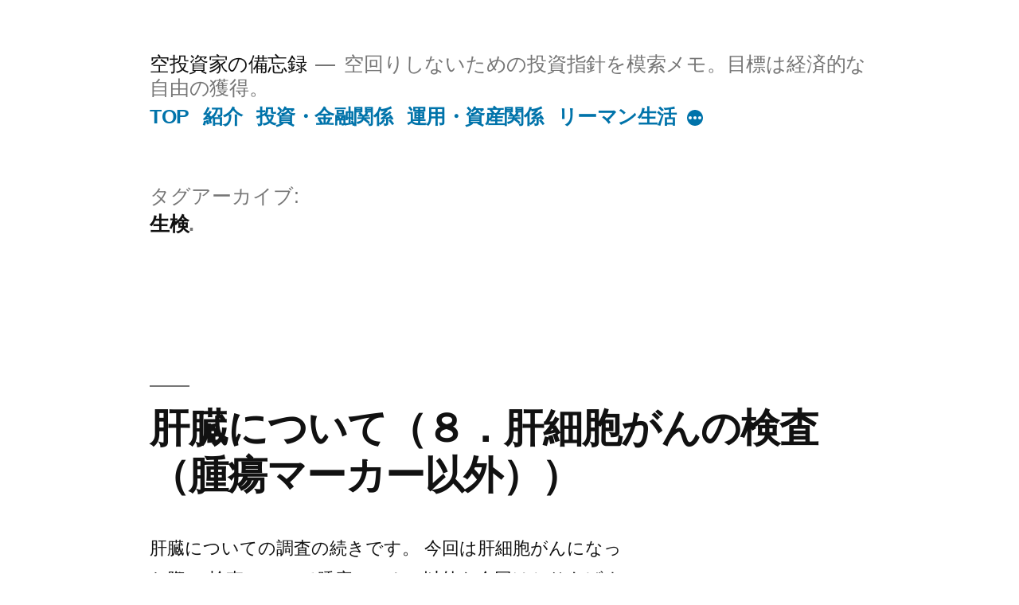

--- FILE ---
content_type: text/html; charset=UTF-8
request_url: https://karatoushika.com/archives/tag/%E7%94%9F%E6%A4%9C
body_size: 27642
content:
<!doctype html>
<html lang="ja">
<head>
	<meta charset="UTF-8" />
	<meta name="viewport" content="width=device-width, initial-scale=1" />
	<link rel="profile" href="https://gmpg.org/xfn/11" />
	<title>生検 | 空投資家の備忘録</title>

<!-- All in One SEO Pack 3.2.9 によって Michael Torbert の Semper Fi Web Design[194,220] -->

<meta name="keywords"  content="mina,そーせい,ヘプタレス社,検査,生検,画像,肝臓,造影検査" />

<script type="application/ld+json" class="aioseop-schema">{"@context":"https://schema.org","@graph":[{"@type":"Organization","@id":"https://karatoushika.com/#organization","url":"https://karatoushika.com/","name":"\u7a7a\u6295\u8cc7\u5bb6\u306e\u5099\u5fd8\u9332","sameAs":[]},{"@type":"WebSite","@id":"https://karatoushika.com/#website","url":"https://karatoushika.com/","name":"\u7a7a\u6295\u8cc7\u5bb6\u306e\u5099\u5fd8\u9332","publisher":{"@id":"https://karatoushika.com/#organization"}},{"@type":"CollectionPage","@id":"https://karatoushika.com/archives/tag/%e7%94%9f%e6%a4%9c#collectionpage","url":"https://karatoushika.com/archives/tag/%e7%94%9f%e6%a4%9c","inLanguage":"ja","name":"\u751f\u691c","isPartOf":{"@id":"https://karatoushika.com/#website"}}]}</script>
<link rel="canonical" href="https://karatoushika.com/archives/tag/%e7%94%9f%e6%a4%9c" />
<!-- All in One SEO Pack -->
<link rel='dns-prefetch' href='//s0.wp.com' />
<link rel='dns-prefetch' href='//secure.gravatar.com' />
<link rel='dns-prefetch' href='//s.w.org' />
<link rel="alternate" type="application/rss+xml" title="空投資家の備忘録 &raquo; フィード" href="https://karatoushika.com/feed" />
<link rel="alternate" type="application/rss+xml" title="空投資家の備忘録 &raquo; コメントフィード" href="https://karatoushika.com/comments/feed" />
<link rel="alternate" type="application/rss+xml" title="空投資家の備忘録 &raquo; 生検 タグのフィード" href="https://karatoushika.com/archives/tag/%e7%94%9f%e6%a4%9c/feed" />
<!-- This site uses the Google Analytics by MonsterInsights plugin v7.10.0 - Using Analytics tracking - https://www.monsterinsights.com/ -->
<!-- Note: MonsterInsights is not currently configured on this site. The site owner needs to authenticate with Google Analytics in the MonsterInsights settings panel. -->
<!-- No UA code set -->
<!-- / Google Analytics by MonsterInsights -->
		<script type="text/javascript">
			window._wpemojiSettings = {"baseUrl":"https:\/\/s.w.org\/images\/core\/emoji\/11\/72x72\/","ext":".png","svgUrl":"https:\/\/s.w.org\/images\/core\/emoji\/11\/svg\/","svgExt":".svg","source":{"concatemoji":"https:\/\/karatoushika.com\/wp\/wp-includes\/js\/wp-emoji-release.min.js?ver=57ea803ef0b47ae186c393c1b7467bb5"}};
			!function(e,a,t){var n,r,o,i=a.createElement("canvas"),p=i.getContext&&i.getContext("2d");function s(e,t){var a=String.fromCharCode;p.clearRect(0,0,i.width,i.height),p.fillText(a.apply(this,e),0,0);e=i.toDataURL();return p.clearRect(0,0,i.width,i.height),p.fillText(a.apply(this,t),0,0),e===i.toDataURL()}function c(e){var t=a.createElement("script");t.src=e,t.defer=t.type="text/javascript",a.getElementsByTagName("head")[0].appendChild(t)}for(o=Array("flag","emoji"),t.supports={everything:!0,everythingExceptFlag:!0},r=0;r<o.length;r++)t.supports[o[r]]=function(e){if(!p||!p.fillText)return!1;switch(p.textBaseline="top",p.font="600 32px Arial",e){case"flag":return s([55356,56826,55356,56819],[55356,56826,8203,55356,56819])?!1:!s([55356,57332,56128,56423,56128,56418,56128,56421,56128,56430,56128,56423,56128,56447],[55356,57332,8203,56128,56423,8203,56128,56418,8203,56128,56421,8203,56128,56430,8203,56128,56423,8203,56128,56447]);case"emoji":return!s([55358,56760,9792,65039],[55358,56760,8203,9792,65039])}return!1}(o[r]),t.supports.everything=t.supports.everything&&t.supports[o[r]],"flag"!==o[r]&&(t.supports.everythingExceptFlag=t.supports.everythingExceptFlag&&t.supports[o[r]]);t.supports.everythingExceptFlag=t.supports.everythingExceptFlag&&!t.supports.flag,t.DOMReady=!1,t.readyCallback=function(){t.DOMReady=!0},t.supports.everything||(n=function(){t.readyCallback()},a.addEventListener?(a.addEventListener("DOMContentLoaded",n,!1),e.addEventListener("load",n,!1)):(e.attachEvent("onload",n),a.attachEvent("onreadystatechange",function(){"complete"===a.readyState&&t.readyCallback()})),(n=t.source||{}).concatemoji?c(n.concatemoji):n.wpemoji&&n.twemoji&&(c(n.twemoji),c(n.wpemoji)))}(window,document,window._wpemojiSettings);
		</script>
		<style type="text/css">
img.wp-smiley,
img.emoji {
	display: inline !important;
	border: none !important;
	box-shadow: none !important;
	height: 1em !important;
	width: 1em !important;
	margin: 0 .07em !important;
	vertical-align: -0.1em !important;
	background: none !important;
	padding: 0 !important;
}
</style>
<link rel='stylesheet' id='twentynineteen-jetpack-css'  href='https://karatoushika.com/wp/wp-content/plugins/jetpack/modules/theme-tools/compat/twentynineteen.css?ver=6.8.5' type='text/css' media='all' />
<link rel='stylesheet' id='wp-block-library-css'  href='https://karatoushika.com/wp/wp-includes/css/dist/block-library/style.min.css?ver=57ea803ef0b47ae186c393c1b7467bb5' type='text/css' media='all' />
<link rel='stylesheet' id='wp-block-library-theme-css'  href='https://karatoushika.com/wp/wp-includes/css/dist/block-library/theme.min.css?ver=57ea803ef0b47ae186c393c1b7467bb5' type='text/css' media='all' />
<link rel='stylesheet' id='twentynineteen-style-css'  href='https://karatoushika.com/wp/wp-content/themes/twentynineteen/style.css?ver=1.4' type='text/css' media='all' />
<link rel='stylesheet' id='twentynineteen-print-style-css'  href='https://karatoushika.com/wp/wp-content/themes/twentynineteen/print.css?ver=1.4' type='text/css' media='print' />
<link rel='stylesheet' id='jetpack_css-css'  href='https://karatoushika.com/wp/wp-content/plugins/jetpack/css/jetpack.css?ver=6.8.5' type='text/css' media='all' />
<script type='text/javascript' src='https://karatoushika.com/wp/wp-includes/js/jquery/jquery.js?ver=1.12.4'></script>
<script type='text/javascript' src='https://karatoushika.com/wp/wp-includes/js/jquery/jquery-migrate.min.js?ver=1.4.1'></script>
<link rel='https://api.w.org/' href='https://karatoushika.com/wp-json/' />
<link rel="EditURI" type="application/rsd+xml" title="RSD" href="https://karatoushika.com/wp/xmlrpc.php?rsd" />
<link rel="wlwmanifest" type="application/wlwmanifest+xml" href="https://karatoushika.com/wp/wp-includes/wlwmanifest.xml" /> 

<script type="text/javascript">
(function(url){
	if(/(?:Chrome\/26\.0\.1410\.63 Safari\/537\.31|WordfenceTestMonBot)/.test(navigator.userAgent)){ return; }
	var addEvent = function(evt, handler) {
		if (window.addEventListener) {
			document.addEventListener(evt, handler, false);
		} else if (window.attachEvent) {
			document.attachEvent('on' + evt, handler);
		}
	};
	var removeEvent = function(evt, handler) {
		if (window.removeEventListener) {
			document.removeEventListener(evt, handler, false);
		} else if (window.detachEvent) {
			document.detachEvent('on' + evt, handler);
		}
	};
	var evts = 'contextmenu dblclick drag dragend dragenter dragleave dragover dragstart drop keydown keypress keyup mousedown mousemove mouseout mouseover mouseup mousewheel scroll'.split(' ');
	var logHuman = function() {
		if (window.wfLogHumanRan) { return; }
		window.wfLogHumanRan = true;
		var wfscr = document.createElement('script');
		wfscr.type = 'text/javascript';
		wfscr.async = true;
		wfscr.src = url + '&r=' + Math.random();
		(document.getElementsByTagName('head')[0]||document.getElementsByTagName('body')[0]).appendChild(wfscr);
		for (var i = 0; i < evts.length; i++) {
			removeEvent(evts[i], logHuman);
		}
	};
	for (var i = 0; i < evts.length; i++) {
		addEvent(evts[i], logHuman);
	}
})('//karatoushika.com/?wordfence_lh=1&hid=30825D4CAC029ECE6F73B1E4744B6AA3');
</script>
<link rel='dns-prefetch' href='//v0.wordpress.com'/>
<link rel='dns-prefetch' href='//i0.wp.com'/>
<link rel='dns-prefetch' href='//i1.wp.com'/>
<link rel='dns-prefetch' href='//i2.wp.com'/>
<style type='text/css'>img#wpstats{display:none}</style>		<style type="text/css">.recentcomments a{display:inline !important;padding:0 !important;margin:0 !important;}</style>
		</head>

<body class="archive tag tag-211 wp-embed-responsive hfeed image-filters-enabled">
<div id="page" class="site">
	<a class="skip-link screen-reader-text" href="#content">コンテンツへスキップ</a>

		<header id="masthead" class="site-header">

			<div class="site-branding-container">
				<div class="site-branding">

								<p class="site-title"><a href="https://karatoushika.com/" rel="home">空投資家の備忘録</a></p>
			
				<p class="site-description">
				空回りしないための投資指針を模索メモ。目標は経済的な自由の獲得。			</p>
				<nav id="site-navigation" class="main-navigation" aria-label="トップメニュー">
			<div class="menu-%e3%83%a1%e3%82%a4%e3%83%b3%e3%83%9a%e3%83%bc%e3%82%b8-container"><ul id="menu-%e3%83%a1%e3%82%a4%e3%83%b3%e3%83%9a%e3%83%bc%e3%82%b8" class="main-menu"><li id="menu-item-5" class="menu-item menu-item-type-custom menu-item-object-custom menu-item-home menu-item-5"><a href="http://karatoushika.com">TOP</a></li>
<li id="menu-item-219" class="menu-item menu-item-type-post_type menu-item-object-page menu-item-219"><a href="https://karatoushika.com/introduce">紹介</a></li>
<li id="menu-item-227" class="menu-item menu-item-type-post_type menu-item-object-page menu-item-227"><a href="https://karatoushika.com/investfinance">投資・金融関係</a></li>
<li id="menu-item-234" class="menu-item menu-item-type-post_type menu-item-object-page menu-item-234"><a href="https://karatoushika.com/operation">運用・資産関係</a></li>
<li id="menu-item-231" class="menu-item menu-item-type-post_type menu-item-object-page menu-item-231"><a href="https://karatoushika.com/salaryman">リーマン生活</a></li>
<li id="menu-item-535" class="menu-item menu-item-type-post_type menu-item-object-page menu-item-535"><a href="https://karatoushika.com/sosei-blog">個別銘柄（そーせい）</a></li>
<li id="menu-item-254" class="menu-item menu-item-type-taxonomy menu-item-object-category menu-item-254"><a href="https://karatoushika.com/archives/category/%e5%a4%89%e6%9b%b4%e6%83%85%e5%a0%b1">変更情報</a></li>
</ul></div><div class="main-menu-more"><ul class="main-menu"><li class="menu-item menu-item-has-children"><button class="submenu-expand main-menu-more-toggle is-empty" tabindex="-1" aria-label="More" aria-haspopup="true" aria-expanded="false"><span class="screen-reader-text">続き</span><svg class="svg-icon" width="24" height="24" aria-hidden="true" role="img" focusable="false" width="24" height="24" xmlns="http://www.w3.org/2000/svg"><g fill="none" fill-rule="evenodd"><path d="M0 0h24v24H0z"/><path fill="currentColor" fill-rule="nonzero" d="M12 2c5.52 0 10 4.48 10 10s-4.48 10-10 10S2 17.52 2 12 6.48 2 12 2zM6 14a2 2 0 1 0 0-4 2 2 0 0 0 0 4zm6 0a2 2 0 1 0 0-4 2 2 0 0 0 0 4zm6 0a2 2 0 1 0 0-4 2 2 0 0 0 0 4z"/></g></svg></button><ul class="sub-menu hidden-links"><li id="menu-item--1" class="mobile-parent-nav-menu-item menu-item--1"><button class="menu-item-link-return"><svg class="svg-icon" width="24" height="24" aria-hidden="true" role="img" focusable="false" viewBox="0 0 24 24" version="1.1" xmlns="http://www.w3.org/2000/svg" xmlns:xlink="http://www.w3.org/1999/xlink"><path d="M15.41 7.41L14 6l-6 6 6 6 1.41-1.41L10.83 12z"></path><path d="M0 0h24v24H0z" fill="none"></path></svg>戻る</button></li></ul></li></ul></div>		</nav><!-- #site-navigation -->
		</div><!-- .site-branding -->
			</div><!-- .site-branding-container -->

					</header><!-- #masthead -->

	<div id="content" class="site-content">

	<section id="primary" class="content-area">
		<main id="main" class="site-main">

		
			<header class="page-header">
				<h1 class="page-title">タグアーカイブ:<span class="page-description">生検</span></h1>			</header><!-- .page-header -->

			
<article id="post-1472" class="post-1472 post type-post status-publish format-standard hentry category-57 tag-mina tag-58 tag-123 tag-209 tag-211 tag-210 tag-202 tag-212 entry">
	<header class="entry-header">
		<h2 class="entry-title"><a href="https://karatoushika.com/archives/1472" rel="bookmark">肝臓について（８．肝細胞がんの検査（腫瘍マーカー以外））</a></h2>	</header><!-- .entry-header -->

	
	<div class="entry-content">
		<p>肝臓についての調査の続きです。 今回は肝細胞がんになった際の 検査について腫瘍マーカー以外を今回はとりあげます。</p>
	</div><!-- .entry-content -->

	<footer class="entry-footer">
		<span class="byline"><svg class="svg-icon" width="16" height="16" aria-hidden="true" role="img" focusable="false" viewBox="0 0 24 24" version="1.1" xmlns="http://www.w3.org/2000/svg" xmlns:xlink="http://www.w3.org/1999/xlink"><path d="M12 12c2.21 0 4-1.79 4-4s-1.79-4-4-4-4 1.79-4 4 1.79 4 4 4zm0 2c-2.67 0-8 1.34-8 4v2h16v-2c0-2.66-5.33-4-8-4z"></path><path d="M0 0h24v24H0z" fill="none"></path></svg><span class="screen-reader-text">投稿者:</span><span class="author vcard"><a class="url fn n" href="https://karatoushika.com/archives/author/wpmaster">wpmaster</a></span></span><span class="posted-on"><svg class="svg-icon" width="16" height="16" aria-hidden="true" role="img" focusable="false" xmlns="http://www.w3.org/2000/svg" viewBox="0 0 24 24"><defs><path id="a" d="M0 0h24v24H0V0z"></path></defs><clipPath id="b"><use xlink:href="#a" overflow="visible"></use></clipPath><path clip-path="url(#b)" d="M12 2C6.5 2 2 6.5 2 12s4.5 10 10 10 10-4.5 10-10S17.5 2 12 2zm4.2 14.2L11 13V7h1.5v5.2l4.5 2.7-.8 1.3z"></path></svg><a href="https://karatoushika.com/archives/1472" rel="bookmark"><time class="entry-date published" datetime="2018-04-11T17:00:33+09:00">2018年4月11日</time><time class="updated" datetime="2018-04-16T22:20:34+09:00">2018年4月16日</time></a></span><span class="cat-links"><svg class="svg-icon" width="16" height="16" aria-hidden="true" role="img" focusable="false" xmlns="http://www.w3.org/2000/svg" viewBox="0 0 24 24"><path d="M10 4H4c-1.1 0-1.99.9-1.99 2L2 18c0 1.1.9 2 2 2h16c1.1 0 2-.9 2-2V8c0-1.1-.9-2-2-2h-8l-2-2z"></path><path d="M0 0h24v24H0z" fill="none"></path></svg><span class="screen-reader-text">カテゴリー:</span><a href="https://karatoushika.com/archives/category/%e5%80%8b%e5%88%a5%e9%8a%98%e6%9f%84" rel="category tag">個別銘柄（そーせい）</a></span><span class="tags-links"><svg class="svg-icon" width="16" height="16" aria-hidden="true" role="img" focusable="false" xmlns="http://www.w3.org/2000/svg" viewBox="0 0 24 24"><path d="M21.41 11.58l-9-9C12.05 2.22 11.55 2 11 2H4c-1.1 0-2 .9-2 2v7c0 .55.22 1.05.59 1.42l9 9c.36.36.86.58 1.41.58.55 0 1.05-.22 1.41-.59l7-7c.37-.36.59-.86.59-1.41 0-.55-.23-1.06-.59-1.42zM5.5 7C4.67 7 4 6.33 4 5.5S4.67 4 5.5 4 7 4.67 7 5.5 6.33 7 5.5 7z"></path><path d="M0 0h24v24H0z" fill="none"></path></svg><span class="screen-reader-text">タグ: </span><a href="https://karatoushika.com/archives/tag/mina" rel="tag">MiNA</a>, <a href="https://karatoushika.com/archives/tag/%e3%81%9d%e3%83%bc%e3%81%9b%e3%81%84" rel="tag">そーせい</a>, <a href="https://karatoushika.com/archives/tag/%e3%83%98%e3%83%97%e3%82%bf%e3%83%ac%e3%82%b9%e7%a4%be" rel="tag">ヘプタレス社</a>, <a href="https://karatoushika.com/archives/tag/%e6%a4%9c%e6%9f%bb" rel="tag">検査</a>, <a href="https://karatoushika.com/archives/tag/%e7%94%9f%e6%a4%9c" rel="tag">生検</a>, <a href="https://karatoushika.com/archives/tag/%e7%94%bb%e5%83%8f" rel="tag">画像</a>, <a href="https://karatoushika.com/archives/tag/%e8%82%9d%e8%87%93" rel="tag">肝臓</a>, <a href="https://karatoushika.com/archives/tag/%e9%80%a0%e5%bd%b1%e6%a4%9c%e6%9f%bb" rel="tag">造影検査</a></span><span class="comments-link"><svg class="svg-icon" width="16" height="16" aria-hidden="true" role="img" focusable="false" viewBox="0 0 24 24" version="1.1" xmlns="http://www.w3.org/2000/svg" xmlns:xlink="http://www.w3.org/1999/xlink"><path d="M21.99 4c0-1.1-.89-2-1.99-2H4c-1.1 0-2 .9-2 2v12c0 1.1.9 2 2 2h14l4 4-.01-18z"></path><path d="M0 0h24v24H0z" fill="none"></path></svg><a href="https://karatoushika.com/archives/1472#respond"><span class="screen-reader-text">肝臓について（８．肝細胞がんの検査（腫瘍マーカー以外））に</span>コメント</a></span>	</footer><!-- .entry-footer -->
</article><!-- #post-1472 -->
		</main><!-- #main -->
	</section><!-- #primary -->


	</div><!-- #content -->

	<footer id="colophon" class="site-footer">
		
	<aside class="widget-area" role="complementary" aria-label="フッター">
							<div class="widget-column footer-widget-1">
					<section id="search-2" class="widget widget_search"><form role="search" method="get" class="search-form" action="https://karatoushika.com/">
				<label>
					<span class="screen-reader-text">検索:</span>
					<input type="search" class="search-field" placeholder="検索&hellip;" value="" name="s" />
				</label>
				<input type="submit" class="search-submit" value="検索" />
			</form></section>		<section id="recent-posts-2" class="widget widget_recent_entries">		<h2 class="widget-title">最近の投稿</h2>		<ul>
											<li>
					<a href="https://karatoushika.com/archives/1472">肝臓について（８．肝細胞がんの検査（腫瘍マーカー以外））</a>
									</li>
											<li>
					<a href="https://karatoushika.com/archives/1467">肝臓について（７．肝細胞がんの腫瘍マーカー）</a>
									</li>
											<li>
					<a href="https://karatoushika.com/archives/1450">肝臓について（６－２．肝機能を調べる血液検査２）</a>
									</li>
											<li>
					<a href="https://karatoushika.com/archives/1445">肝臓について（６－１．肝機能を調べる血液検査１）</a>
									</li>
											<li>
					<a href="https://karatoushika.com/archives/1440">肝臓について（５．肝がん）</a>
									</li>
					</ul>
		</section><section id="recent-comments-2" class="widget widget_recent_comments"><h2 class="widget-title">最近のコメント</h2><ul id="recentcomments"><li class="recentcomments"><a href="https://karatoushika.com/archives/1356#comment-2091">MTL-CEBPAの前臨床結果（MiNA社）　その１　背景</a> に <span class="comment-author-link"><a href='http://karatoushika.com/archives/1370' rel='external nofollow' class='url'>MTL-CEBPAの前臨床結果（MiNA社）　その４　まとめと結論と感想 | 空投資家の備忘録</a></span> より</li><li class="recentcomments"><a href="https://karatoushika.com/archives/1364#comment-2090">MTL-CEBPAの前臨床結果（MiNA社）　その２　実験条件</a> に <span class="comment-author-link"><a href='http://karatoushika.com/archives/1367' rel='external nofollow' class='url'>MTL-CEBPAの前臨床結果（MiNA社）　その３　実験結果 | 空投資家の備忘録</a></span> より</li><li class="recentcomments"><a href="https://karatoushika.com/archives/1356#comment-2089">MTL-CEBPAの前臨床結果（MiNA社）　その１　背景</a> に <span class="comment-author-link"><a href='http://karatoushika.com/archives/1364' rel='external nofollow' class='url'>MTL-CEBPAの前臨床結果（MiNA社）　その２ | 空投資家の備忘録</a></span> より</li><li class="recentcomments"><a href="https://karatoushika.com/archives/1159#comment-1879">ムスカリン受動体作動薬の作用について復習（M1）　その２</a> に <span class="comment-author-link"><a href='http://karatoushika.com' rel='external nofollow' class='url'>wpmaster</a></span> より</li><li class="recentcomments"><a href="https://karatoushika.com/archives/1159#comment-1876">ムスカリン受動体作動薬の作用について復習（M1）　その２</a> に <span class="comment-author-link">のし</span> より</li></ul></section><section id="archives-2" class="widget widget_archive"><h2 class="widget-title">アーカイブ</h2>		<ul>
			<li><a href='https://karatoushika.com/archives/date/2018/04'>2018年4月</a></li>
	<li><a href='https://karatoushika.com/archives/date/2018/02'>2018年2月</a></li>
	<li><a href='https://karatoushika.com/archives/date/2017/08'>2017年8月</a></li>
	<li><a href='https://karatoushika.com/archives/date/2017/06'>2017年6月</a></li>
	<li><a href='https://karatoushika.com/archives/date/2017/05'>2017年5月</a></li>
	<li><a href='https://karatoushika.com/archives/date/2017/04'>2017年4月</a></li>
	<li><a href='https://karatoushika.com/archives/date/2017/03'>2017年3月</a></li>
	<li><a href='https://karatoushika.com/archives/date/2017/02'>2017年2月</a></li>
	<li><a href='https://karatoushika.com/archives/date/2017/01'>2017年1月</a></li>
	<li><a href='https://karatoushika.com/archives/date/2016/11'>2016年11月</a></li>
	<li><a href='https://karatoushika.com/archives/date/2016/10'>2016年10月</a></li>
	<li><a href='https://karatoushika.com/archives/date/2016/08'>2016年8月</a></li>
	<li><a href='https://karatoushika.com/archives/date/2016/07'>2016年7月</a></li>
	<li><a href='https://karatoushika.com/archives/date/2016/06'>2016年6月</a></li>
	<li><a href='https://karatoushika.com/archives/date/2016/05'>2016年5月</a></li>
	<li><a href='https://karatoushika.com/archives/date/2016/04'>2016年4月</a></li>
	<li><a href='https://karatoushika.com/archives/date/2016/02'>2016年2月</a></li>
	<li><a href='https://karatoushika.com/archives/date/2016/01'>2016年1月</a></li>
	<li><a href='https://karatoushika.com/archives/date/2015/12'>2015年12月</a></li>
	<li><a href='https://karatoushika.com/archives/date/2015/11'>2015年11月</a></li>
	<li><a href='https://karatoushika.com/archives/date/2015/10'>2015年10月</a></li>
	<li><a href='https://karatoushika.com/archives/date/2015/09'>2015年9月</a></li>
	<li><a href='https://karatoushika.com/archives/date/2015/08'>2015年8月</a></li>
		</ul>
		</section><section id="categories-2" class="widget widget_categories"><h2 class="widget-title">カテゴリー</h2>		<ul>
	<li class="cat-item cat-item-9"><a href="https://karatoushika.com/archives/category/%e3%82%b5%e3%82%a4%e3%83%88%e7%9b%ae%e7%9a%84" >サイト目的</a>
</li>
	<li class="cat-item cat-item-32"><a href="https://karatoushika.com/archives/category/%e3%82%b5%e3%83%a9%e3%83%aa%e3%83%bc%e3%83%9e%e3%83%b3" >サラリーマン</a>
</li>
	<li class="cat-item cat-item-57"><a href="https://karatoushika.com/archives/category/%e5%80%8b%e5%88%a5%e9%8a%98%e6%9f%84" >個別銘柄（そーせい）</a>
</li>
	<li class="cat-item cat-item-46"><a href="https://karatoushika.com/archives/category/%e5%a4%89%e6%9b%b4%e6%83%85%e5%a0%b1" >変更情報</a>
</li>
	<li class="cat-item cat-item-39"><a href="https://karatoushika.com/archives/category/%e5%ae%b6" >家</a>
</li>
	<li class="cat-item cat-item-179"><a href="https://karatoushika.com/archives/category/%e5%b0%8f%e9%87%8e%e8%96%ac%e5%93%81%e5%b7%a5%e6%a5%ad" >小野薬品工業</a>
</li>
	<li class="cat-item cat-item-14"><a href="https://karatoushika.com/archives/category/%e6%8a%95%e8%b3%87%e3%83%bb%e3%81%8a%e9%87%91" >投資・お金</a>
</li>
	<li class="cat-item cat-item-23"><a href="https://karatoushika.com/archives/category/%e6%8a%95%e8%b3%87%e3%81%a8%e6%80%a7%e6%a0%bc" >投資と性格</a>
</li>
	<li class="cat-item cat-item-1"><a href="https://karatoushika.com/archives/category/%e6%9c%aa%e5%88%86%e9%a1%9e" >未分類</a>
</li>
	<li class="cat-item cat-item-5"><a href="https://karatoushika.com/archives/category/%e8%87%aa%e5%b7%b1%e7%b4%b9%e4%bb%8b" >自己紹介</a>
</li>
	<li class="cat-item cat-item-11"><a href="https://karatoushika.com/archives/category/%e8%b3%87%e7%94%a3" >資産</a>
</li>
	<li class="cat-item cat-item-17"><a href="https://karatoushika.com/archives/category/%e9%81%8b%e7%94%a8%e7%9b%ae%e6%a8%99" >運用目標</a>
</li>
		</ul>
</section><section id="meta-2" class="widget widget_meta"><h2 class="widget-title">メタ情報</h2>			<ul>
						<li><a href="https://karatoushika.com/wp/wp-login.php">ログイン</a></li>
			<li><a href="https://karatoushika.com/feed">投稿の <abbr title="Really Simple Syndication">RSS</abbr></a></li>
			<li><a href="https://karatoushika.com/comments/feed">コメントの <abbr title="Really Simple Syndication">RSS</abbr></a></li>
			<li><a href="https://ja.wordpress.org/" title="Powered by WordPress, state-of-the-art semantic personal publishing platform.">WordPress.org</a></li>			</ul>
			</section>					</div>
					</aside><!-- .widget-area -->

		<div class="site-info">
										<a class="site-name" href="https://karatoushika.com/" rel="home">空投資家の備忘録</a>,
						<a href="https://ja.wordpress.org/" class="imprint">
				Proudly powered by WordPress.			</a>
								</div><!-- .site-info -->
	</footer><!-- #colophon -->

</div><!-- #page -->

<!-- AdSense Manager v4.0.3 (1.846 seconds.) -->	<div style="display:none">
	</div>
<script type='text/javascript' src='https://karatoushika.com/wp/wp-content/plugins/jetpack/_inc/build/photon/photon.min.js?ver=20130122'></script>
<script type='text/javascript' src='https://s0.wp.com/wp-content/js/devicepx-jetpack.js?ver=202549'></script>
<script type='text/javascript' src='https://secure.gravatar.com/js/gprofiles.js?ver=2025Decaa'></script>
<script type='text/javascript'>
/* <![CDATA[ */
var WPGroHo = {"my_hash":""};
/* ]]> */
</script>
<script type='text/javascript' src='https://karatoushika.com/wp/wp-content/plugins/jetpack/modules/wpgroho.js?ver=57ea803ef0b47ae186c393c1b7467bb5'></script>
<script type='text/javascript' src='https://karatoushika.com/wp/wp-content/themes/twentynineteen/js/priority-menu.js?ver=1.1'></script>
<script type='text/javascript' src='https://karatoushika.com/wp/wp-content/themes/twentynineteen/js/touch-keyboard-navigation.js?ver=1.1'></script>
<script type='text/javascript' src='https://karatoushika.com/wp/wp-includes/js/wp-embed.min.js?ver=57ea803ef0b47ae186c393c1b7467bb5'></script>
	<script>
	/(trident|msie)/i.test(navigator.userAgent)&&document.getElementById&&window.addEventListener&&window.addEventListener("hashchange",function(){var t,e=location.hash.substring(1);/^[A-z0-9_-]+$/.test(e)&&(t=document.getElementById(e))&&(/^(?:a|select|input|button|textarea)$/i.test(t.tagName)||(t.tabIndex=-1),t.focus())},!1);
	</script>
	<script type='text/javascript' src='https://stats.wp.com/e-202549.js' async='async' defer='defer'></script>
<script type='text/javascript'>
	_stq = window._stq || [];
	_stq.push([ 'view', {v:'ext',j:'1:6.8.5',blog:'97793598',post:'0',tz:'9',srv:'karatoushika.com'} ]);
	_stq.push([ 'clickTrackerInit', '97793598', '0' ]);
</script>

</body>
</html>
